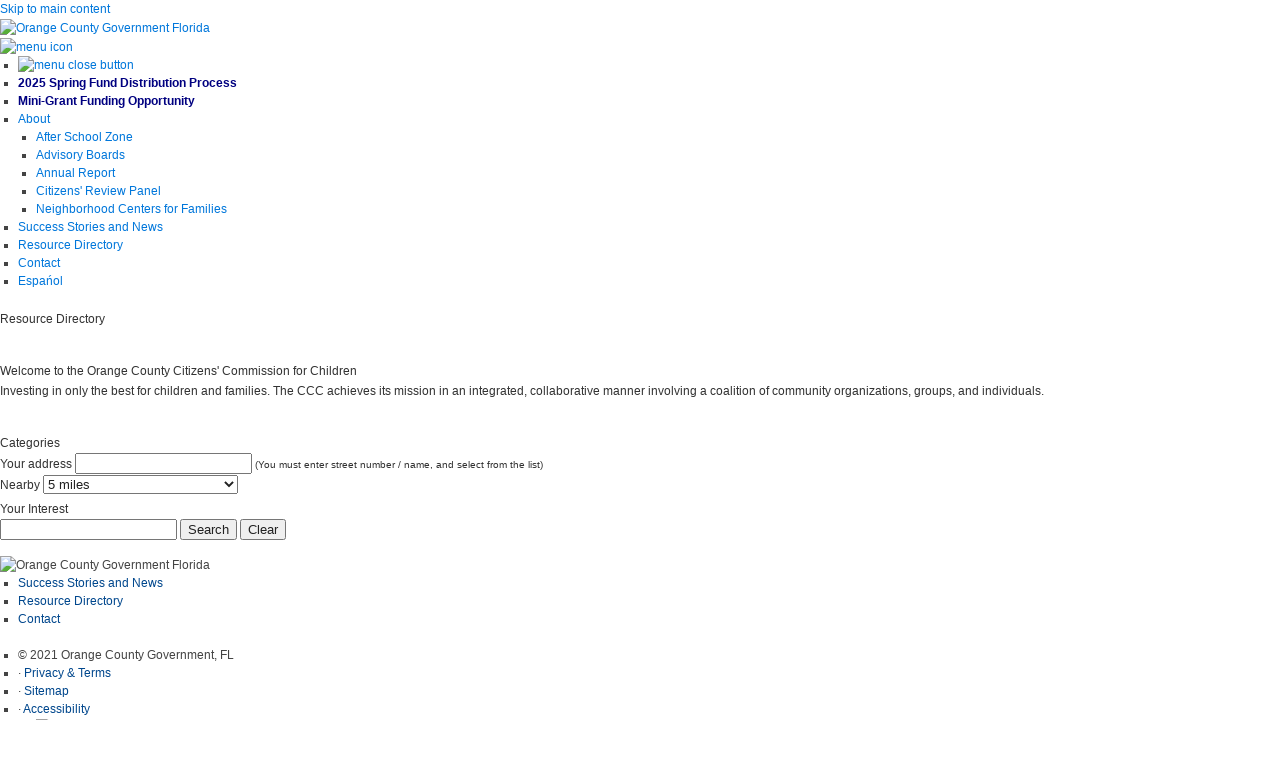

--- FILE ---
content_type: text/html; charset=utf-8
request_url: https://ocfl.net/familieshealthsocialsvcs/CitizensCommissionforChildren/resourcedirectory.aspx
body_size: 18789
content:
<!DOCTYPE html>
<html  lang="en-US">
<head id="Head"><!-- Global site tag (gtag.js) - Google Analytics -->
<script async src="https://www.googletagmanager.com/gtag/js?id=G-3Q34T46TBP"></script>
<script>
  window.dataLayer = window.dataLayer || [];
  function gtag(){dataLayer.push(arguments);}
  gtag('js', new Date());

  gtag('config', 'G-3Q34T46TBP');
</script>

<meta content="text/html; charset=UTF-8" http-equiv="Content-Type" />
<meta name="REVISIT-AFTER" content="1 DAYS" />
<meta name="RATING" content="GENERAL" />
<meta name="RESOURCE-TYPE" content="DOCUMENT" />
<meta content="text/javascript" http-equiv="Content-Script-Type" />
<meta content="text/css" http-equiv="Content-Style-Type" />
<title>
	Resource Directory
</title><meta id="MetaDescription" name="DESCRIPTION" content="Orange County Gov FL (official)" /><meta id="MetaKeywords" name="KEYWORDS" content="Orlando, Florida, orange, county, mayor, government, board, commissioners" /><meta id="MetaRobots" name="ROBOTS" content="INDEX, FOLLOW" /><link href="/Resources/Shared/stylesheets/dnndefault/7.0.0/default.css?cdv=486" type="text/css" rel="stylesheet"/><link href="/Portals/_default/Containers/OCFL/Section_NoHeader.css?cdv=486" type="text/css" rel="stylesheet"/><link href="/Portals/0/portal.css?cdv=486" type="text/css" rel="stylesheet"/><script src="/Resources/libraries/jQuery/03_05_01/jquery.js?cdv=486" type="text/javascript"></script><script src="/Resources/libraries/jQuery-UI/01_12_01/jquery-ui.js?cdv=486" type="text/javascript"></script><link rel='SHORTCUT ICON' href='/Portals/0/favicon.ico?ver=rrfv8vLNB3kEyqGK0sie1w%3d%3d' type='image/x-icon' /><meta name="viewport" content="user-scalable=yes, initial-scale=1.0, maximum-scale=4.0, width=device-width" /></head>
<body id="Body">
    
    <form method="post" action="/familieshealthsocialsvcs/CitizensCommissionforChildren/resourcedirectory.aspx" id="Form" enctype="multipart/form-data">
<div class="aspNetHidden">
<input type="hidden" name="__EVENTTARGET" id="__EVENTTARGET" value="" />
<input type="hidden" name="__EVENTARGUMENT" id="__EVENTARGUMENT" value="" />
<input type="hidden" name="__VIEWSTATE" id="__VIEWSTATE" value="lTSb4/Z2qZ+ibMNv5NRO/fEfg0YOw5zuKm+yYP9ooUQwnp5vNVeThsuhJtzC6LxfdaeOzajmRv0PiWjJDnhtZUTEF4sSayKx2ViVLOA1enb1jLf2V+PeQfh83lfGhDzWR7LEGyb8xuh6q4rFVrKXyLLm01nrusxqLczgT99oG9wsLzbDvN7QzaRMyzK3DRf9gaqA3Mk+TN1/RJ7t2fXEzcCDYJtTo8Nz3ncZT4o3MQVF5CC8kImVpQCpg3kUEG5UaI2BjIiEJ8hySIbu" />
</div>

<script type="text/javascript">
//<![CDATA[
var theForm = document.forms['Form'];
if (!theForm) {
    theForm = document.Form;
}
function __doPostBack(eventTarget, eventArgument) {
    if (!theForm.onsubmit || (theForm.onsubmit() != false)) {
        theForm.__EVENTTARGET.value = eventTarget;
        theForm.__EVENTARGUMENT.value = eventArgument;
        theForm.submit();
    }
}
//]]>
</script>


<script src="/WebResource.axd?d=pynGkmcFUV1Z6L2fJzjwTYi1NmY8jWZE-hWShA4wOJ0fcT0uSespv164Iuw1&amp;t=638901629280000000" type="text/javascript"></script>


<script src="/ScriptResource.axd?d=uHIkleVeDJemH2s3yc4hZRrcK6pHe69pqy_XvlljXju2d8FNqLYSQ5BPZyaLYM9yUQ5Hrx6OHGxIENw2CJGoYaTwIcDFeaq-hL7Lzwq9ruyBmDgCPhCCfERtG7oRVedduIemIg2&amp;t=32e5dfca" type="text/javascript"></script>
<script src="/ScriptResource.axd?d=Jw6tUGWnA16-G5e95gg-tJbrbROjsZS3LBU8IQclkJpTl58On3w3Y0uuvX3lusrfUqq75ZenkvV82FhTeZj_ZijgmCO0R-4sUNbWeOW3RMeCEOLCn79-isShgoO39IMH5I4UnN7GbnmgbYxe0&amp;t=32e5dfca" type="text/javascript"></script>
<div class="aspNetHidden">

	<input type="hidden" name="__VIEWSTATEGENERATOR" id="__VIEWSTATEGENERATOR" value="CA0B0334" />
	<input type="hidden" name="__VIEWSTATEENCRYPTED" id="__VIEWSTATEENCRYPTED" value="" />
	<input type="hidden" name="__EVENTVALIDATION" id="__EVENTVALIDATION" value="7Lb0G9d9qzLs3xhIPyfLdvYIWSo/MxKJ0z4suG0gTQp7IrTLl/34+hgcxxTyU7uCrYxM6rmfOdro/XGxaexbSKl2MBwHHJyGElxpwCF0WkWsBDcr" />
</div><script src="/js/dnn.modalpopup.js?cdv=486" type="text/javascript"></script><script src="/js/dnncore.js?cdv=486" type="text/javascript"></script>
<script type="text/javascript">
//<![CDATA[
Sys.WebForms.PageRequestManager._initialize('ScriptManager', 'Form', [], [], [], 90, '');
//]]>
</script>

        
        
        
<link href="/Portals/_default/Skins/CCC/styles/reset.css" type="text/css" rel="stylesheet"> 
<link href="/Portals/_default/Skins/CCC/styles/bootstrap.min.css" type="text/css" rel="stylesheet">
<link href="/Portals/_default/Skins/CCC/styles/default.css?v=102" type="text/css" rel="stylesheet">
<link href="/Portals/_default/Skins/CCC/styles/ccc-accessibility.css" type="text/css" rel="stylesheet">
<link href="https://cdnjs.cloudflare.com/ajax/libs/font-awesome/5.15.3/css/all.min.css" type="text/css" rel="stylesheet">



<script type="text/javascript" src="/js/mp.js"></script>

<script language="javascript">	
function ocswitchlang()
	{
		return switchLanguage('es');
	}
	
	function switchLanguage(lang) {
	   MP.SrcUrl=unescape('mp_js_orgin_url');
	   MP.UrlLang='mp_js_current_lang';
	   MP.init();	
	   MP.switchLanguage(MP.UrlLang==lang?'en':lang);
	   return false; 
	}				   
</script>    
<style type="text/css">
	.gr-fund {
		color: navy !important;
		font-weight: bold !important;				
	}
}
</style>  
<div class="accessible-nav"><a href="#main-content">Skip to main content</a></div>
<header class="header">
	<div class="inner">
		<div id="logo-container">
			<a href="/familieshealthsocialsvcs/CitizensCommissionforChildren.aspx" aria-label="Citizens Commission for Children home">
				<img id="logo" src="/Portals/_default/Skins/CCC/images/ocfl.png" alt="Orange County Government Florida">
			</a>
		</div>
		<div id="main-navbar" class="navbar-light bg-light">
			<a class="navbar-toggle" href="#navbar-toggle">
				<img src="/Portals/_default/Skins/CCC/images/icons/menu.svg" alt="menu icon">
			</a>
			<ul class="navigation">
				<li class="navbar-close">
					<a href="#close">
						<img src="/Portals/_default/Skins/CCC/images/icons/close.svg" alt="menu close button">
					</a>	
				</li>
				<li class="nav-item">
					<a class="nav-link gr-fund" href="/FamiliesHealthSocialSvcs/CitizensCommissionforChildren/SpringFundDistributionProcess.aspx"><span>2025 Spring Fund Distribution Process</span></a>
				</li>
				<li class="nav-item">
					<a class="nav-link gr-fund" href="/familieshealthsocialsvcs/CitizensCommissionforChildren/grantfunding.aspx"><span>Mini-Grant Funding Opportunity</span></a>
				</li>				
				<li class="nav-item">
					<a class="nav-link" tabindex="0"><span>About</span></a>
					<div class="dropdown">
						<div>
							<ul>
								<li><a href="/familieshealthsocialsvcs/CitizensCommissionforChildren/about/afterschoolzone.aspx">After School Zone</a></li>
								<li><a href="https://apps.ocfl.net/aware/advisory/board_listing.asp" target="_blank">Advisory Boards</a></li>
								<li><a href="https://ocfl.box.com/s/94ij02gdhgqjwhvq0240i7z1hmwhf4ma" target="_blank">Annual Report</a></li>								
								<li><a href="/FamiliesHealthSocialSvcs/CitizensReviewPanelFundDistributionProcess.aspx" target="_blank">Citizens' Review Panel</a></li>
								<li><a href="/FamiliesHealthSocialSvcs/NeighborhoodCentersforFamilies.aspx" target="_blank">Neighborhood Centers for Families</a></li>
							</ul>
						</div>
					</div>					
				</li>
				<li class="nav-item">
					<a class="nav-link" href="/familieshealthsocialsvcs/CitizensCommissionforChildren/successstories.aspx"><span>Success Stories and News</span></a>
				</li>
				<li class="nav-item">
					<a class="nav-link" href="/familieshealthsocialsvcs/CitizensCommissionforChildren/resourcedirectory.aspx"><span>Resource Directory</span></a>
				</li>
				<li class="nav-item">
					<a class="nav-link" href="/familieshealthsocialsvcs/CitizensCommissionforChildren/contact.aspx"><span>Contact</span></a>
				</li>
                <li class="nav-item">					
					<a class="nav-link" href="//espanol.orangecountyfl.net" id="dnn_ocfl_TRANSLATION_langbutton" mporgnav="" onclick="return ocswitchlang();"><span>Espa&#324;ol</span></a>				
				</li>
			</ul>
		</div>
	</div>
</header>

<div id="wrapper" class="about secondary">	
	<div id="dnn_CarouselPane" class="main-content"><div class="DnnModule DnnModule-DNN_HTML DnnModule-36390 DnnVersionableControl"><a name="36390"></a>


    <div class="sectionnh">
        <div class="sectionnhheader">  
	              
        </div>
    
        <div class="sectionnhbody">
		    <div id="dnn_ctr36390_ContentPane"><!-- Start_Module_36390 --><div id="dnn_ctr36390_ModuleContent" class="DNNModuleContent ModDNNHTMLC">
	<div id="dnn_ctr36390_HtmlModule_lblContent"><div id="myCarousel" class="carousel sub slide resource-directory" data-ride="carousel" data-interval="false">
	<div class="carousel-item one active">
		<div class="inner">
			<div class="core">
				<div class="subcore page-title">
					<div class="caption">
						<div>
							<h1 class="mb-0">Resource Directory</h1>
						</div>
					</div>
				</div>
			</div>
		</div>
	</div>
</div></div>








</div><!-- End_Module_36390 --></div>                    
        </div>
    
        <div class="sectionnhfooter">
		   	
        </div>                
    </div></div></div>	
	<div class="container">      
		<div id="dnn_Content1"><div class="DnnModule DnnModule-DNNCorpRazorHost DnnModule-38376"><a name="38376"></a>


    <div class="sectionnh">
        <div class="sectionnhheader">  
	              
        </div>
    
        <div class="sectionnhbody">
		    <div id="dnn_ctr38376_ContentPane"><!-- Start_Module_38376 --><div id="dnn_ctr38376_ModuleContent" class="DNNModuleContent ModDNNCorpRazorHostC">
	<script src="/Portals/_default/Skins/CCC/scripts/resource_directory.js?v=3aa8b616357f484792bf769a9c819b27"></script>
</div><!-- End_Module_38376 --></div>                    
        </div>
    
        <div class="sectionnhfooter">
		   	
        </div>                
    </div></div><div class="DnnModule DnnModule-DNN_HTML DnnModule-37317 DnnVersionableControl"><a name="37317"></a>


    <div class="sectionnh">
        <div class="sectionnhheader">  
	              
        </div>
    
        <div class="sectionnhbody">
		    <div id="dnn_ctr37317_ContentPane"><!-- Start_Module_37317 --><script async
    src="https://maps.googleapis.com/maps/api/js?key=AIzaSyDN0y8G2B_EIPlQvMwTuzy0Exvl7kTO8hA&loading=async&callback=initMap&libraries=places">
</script><div id="dnn_ctr37317_ModuleContent" class="DNNModuleContent ModDNNHTMLC">
	<div id="dnn_ctr37317_HtmlModule_lblContent"><div class="row justify-content-center">
	<div class="col-12 lead-para" style="margin-bottom: 2rem">
		<h2>Welcome to the Orange County Citizens' Commission for Children</h2>
		<p>Investing in only the best for children and families. The CCC achieves its mission in an integrated,
                collaborative manner involving a coalition of community organizations, groups, and individuals.
		</p>
	</div>
</div>
<div class="row justify-content-center">
	<div class="col-12 mb-4">
		<div class="row">
			<div class="col-4">
				<h2>Categories
					
				
				
				
				
				
				<!-- <a class="reset-categories badge badge-primary" href="#clear">Clear</a>-->

				</h2>
				<ul class="row categories list-unstyled p-0" style="margin-bottom: 0px" ;="">
					
					<!-- Dynamically built - google-maps.js -->
				</ul>
				<div class="mb-2">
					<label for="my-address">Your address</label>
					<input id="my-address" name="my-address" autocomplete="off" class="form-control">
					<small>(You must enter street number / name, and select from the list)</small>
				</div>
				<div class="mb-2">
					<label for="my-nearby">Nearby</label>
					<select class="form-control" id="my-nearby">
						<option value="5">5 miles</option>
						<option value="10">10 miles</option>
						<option value="25">25 miles</option>
						<option value="50">50 miles</option>
						<option value="0">> 50 miles</option>
					</select>
				</div>
				<div>
					<label for="my-interest">Your Interest</label>
					<div class="form-inline">
						<input id="my-interest" name="my-interest" autocomplete="off" class="form-control ">
						<button id="serach-interest" type="button" class="btn btn-primary ml-1">Search</button>
						<button id="search-clear" type="button" class="btn btn-primary ml-1">Clear</button>
					</div>
				</div>
			</div>
			<div class="col-8">
				<div id="map" class="google-map mb-4">
				</div>
			</div>
		</div>
	</div>
	<div class="col-12">
		<h2 id="records-found"></h2>
	</div>
	<div class="scroller col-12">
		
		<!--  agencyList-->
		<div class="row w-100 h-100">
			
			<!-- dynamically built - google-maps.js -->
		</div>
	</div>
</div></div>








</div><script src="/Portals/_default/Skins/CCC/scripts/google_maps.js?v=104"></script>
<script src="/Portals/_default/Skins/CCC/scripts/my_address.js?v=101"></script>
<script src="/Portals/_default/Skins/CCC/scripts/init_map.js?v=101"></script><!-- End_Module_37317 --></div>                    
        </div>
    
        <div class="sectionnhfooter">
		   	
        </div>                
    </div></div></div>		
		<div id="dnn_Content2" class="DNNEmptyPane"></div>				       
	</div>
	<div id="dnn_ContentPane" class="DNNEmptyPane"></div>
	<div id="dnn_ContentPane2" class="DNNEmptyPane"></div>
	<div id="dnn_ContentPane3" class="DNNEmptyPane"></div>
</div>


<style>
	.site-links a,
	.oc-links a
	{	
		color: #00478D !important;
	}
</style>



<!-- FOOTER -->
<footer>
	<div class="container">
		<div class="icon-seal">
			<img src="/Portals/_default/Skins/CCC/images/orange-county-seal.png" alt="Orange County Government Florida">
		</div>
		<ul class="site-links">			
			<li><a href="/familieshealthsocialsvcs/citizenscommissionforchildren/successstories.aspx">Success Stories and News</a></li>
			<li><a href="/familieshealthsocialsvcs/citizenscommissionforchildren/resourcedirectory.aspx">Resource Directory</a></li>
			<li><a href="/familieshealthsocialsvcs/citizenscommissionforchildren/contact.aspx">Contact</a></li>
		</ul>
		<ul class="oc-links">
			<li>&copy; 2021 Orange County Government, FL</li>
			<li>&middot; <a href="/Home/PrivacyPolicyTermsofUse.aspx" target="_blank" aria-label="Privacy and terms, opens in a new window">Privacy &amp; Terms</a></li>
			<li>&middot; <a href="/Home/SiteMap.aspx">Sitemap</a></li>
			<li>&middot; <a href="/Accessibility.aspx" target="_blank" aria-label="Accessibility, opens in a new window">Accessibility</a></li>
			<li>
				<ul class="social">
					<li>
						<a href="https://www.facebook.com/OrangeCountyFlorida" target="_blank" aria-label="Facebook, opens in a new window"><img src="/Portals/_default/Skins/CCC/images/icons/facebook.svg" alt="Facebook"></a>
					</li>
					<li>
						<a href="https://twitter.com/OrangeCoFL" target="_blank" aria-label="Twitter, opens in a new window"><img src="/Portals/_default/Skins/CCC/images/icons/twitter.svg" alt="Twitter"></a>
					</li>
				</ul>
			</li>
		</ul>
	</div>
</footer>
<script src="/Portals/_default/Skins/CCC/scripts/bootstrap.min.js"></script>
<script src="/Portals/_default/Skins/CCC/scripts/popper.min.js"></script>
<script src="/Portals/_default/Skins/CCC/scripts/default.js?v=101"></script>
<script src="/Portals/_default/Skins/CCC/scripts/keyboard-focus.js?v=101"></script>





  

        <input name="ScrollTop" type="hidden" id="ScrollTop" />
        <input name="__dnnVariable" type="hidden" id="__dnnVariable" autocomplete="off" />
        
    <input type="hidden" name="as_ffc_field" value="[base64]" /><input type="hidden" name="as_sfid" value="AAAAAAWmrDo5uVy2YSxUBt_z_Vhi_vvkWRj4eQWf4L7QJ3IKY4bIvl5aR6J_acbsy-ZVbdjn5HG1c431C9mT_wD1xcFx2mdGdUbAk5Fjf6T8Ns9SqFv_ZJlb_1biPHxvRWL0iCt-FE-mf5pFf5RdQic9B65bNxioz1j91oIyCmSulODDLw==" /><input type="hidden" name="as_fid" value="81db5895637d01893600edf9b7fd88f95444c568" /></form>
    <!--CDF(Javascript|/js/dnncore.js?cdv=486|DnnBodyProvider|100)--><!--CDF(Javascript|/js/dnn.modalpopup.js?cdv=486|DnnBodyProvider|50)--><!--CDF(Css|/Resources/Shared/stylesheets/dnndefault/7.0.0/default.css?cdv=486|DnnPageHeaderProvider|5)--><!--CDF(Css|/Portals/_default/Containers/OCFL/Section_NoHeader.css?cdv=486|DnnPageHeaderProvider|30)--><!--CDF(Css|/Portals/_default/Containers/OCFL/Section_NoHeader.css?cdv=486|DnnPageHeaderProvider|30)--><!--CDF(Css|/Portals/_default/Containers/OCFL/Section_NoHeader.css?cdv=486|DnnPageHeaderProvider|30)--><!--CDF(Css|/Portals/0/portal.css?cdv=486|DnnPageHeaderProvider|35)--><!--CDF(Javascript|/Resources/libraries/jQuery-UI/01_12_01/jquery-ui.js?cdv=486|DnnPageHeaderProvider|10)--><!--CDF(Javascript|/Resources/libraries/jQuery/03_05_01/jquery.js?cdv=486|DnnPageHeaderProvider|5)-->
    
</body>
</html>
